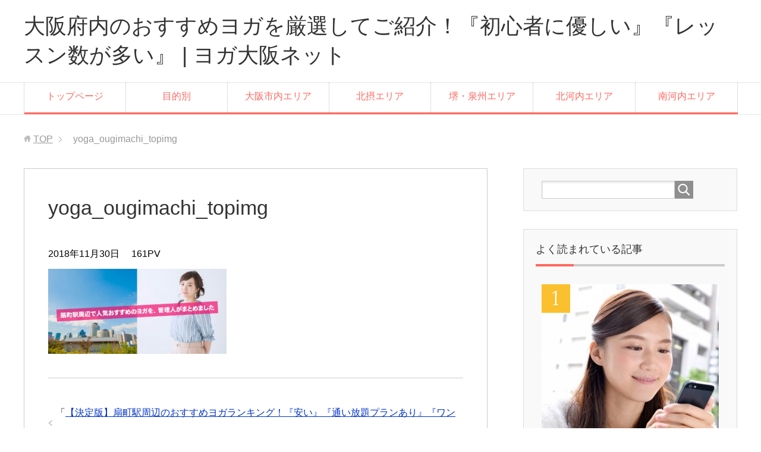

--- FILE ---
content_type: text/html; charset=UTF-8
request_url: http://xn--mck8f994jb94c.net/ougimachi/yoga_ougimachi_topimg/
body_size: 12497
content:
<!DOCTYPE html>
<html lang="ja"
      class="col2">
<head prefix="og: http://ogp.me/ns# fb: http://ogp.me/ns/fb#">

    
    <meta charset="UTF-8">
    <meta http-equiv="X-UA-Compatible" content="IE=edge">
	        <meta name="viewport" content="width=device-width, initial-scale=1.0">
			            <meta name="keywords" content="">
				            <meta name="description" content="「yoga_ougimachi_topimg」のページです。 大阪府内にある『レッスンが豊富』『初心者に優しい』おすすめヨガスタジオをランキング形式でご紹介します">
		<meta name="robots" content="noindex" />

		<!-- All in One SEO 4.1.6.2 -->
		<title>yoga_ougimachi_topimg | 大阪府内のおすすめヨガを厳選してご紹介！『初心者に優しい』『レッスン数が多い』 | ヨガ大阪ネット</title>
		<meta name="robots" content="max-image-preview:large" />
		<link rel="canonical" href="http://xn--mck8f994jb94c.net/ougimachi/yoga_ougimachi_topimg/" />

		<!-- Global site tag (gtag.js) - Google Analytics -->
<script async src="https://www.googletagmanager.com/gtag/js?id=G-Q2Z8KCS4SF"></script>
<script>
 window.dataLayer = window.dataLayer || [];
 function gtag(){dataLayer.push(arguments);}
 gtag('js', new Date());

 gtag('config', 'G-Q2Z8KCS4SF');
</script>
		<meta property="og:locale" content="ja_JP" />
		<meta property="og:site_name" content="大阪府内のおすすめヨガを厳選してご紹介！『初心者に優しい』『レッスン数が多い』 | ヨガ大阪ネット | 大阪府内にある『レッスンが豊富』『初心者に優しい』おすすめヨガスタジオをランキング形式でご紹介します" />
		<meta property="og:type" content="article" />
		<meta property="og:title" content="yoga_ougimachi_topimg | 大阪府内のおすすめヨガを厳選してご紹介！『初心者に優しい』『レッスン数が多い』 | ヨガ大阪ネット" />
		<meta property="og:url" content="http://xn--mck8f994jb94c.net/ougimachi/yoga_ougimachi_topimg/" />
		<meta property="article:published_time" content="2018-11-30T06:52:16+00:00" />
		<meta property="article:modified_time" content="2018-11-30T06:52:16+00:00" />
		<meta name="twitter:card" content="summary" />
		<meta name="twitter:title" content="yoga_ougimachi_topimg | 大阪府内のおすすめヨガを厳選してご紹介！『初心者に優しい』『レッスン数が多い』 | ヨガ大阪ネット" />
		<script type="application/ld+json" class="aioseo-schema">
			{"@context":"https:\/\/schema.org","@graph":[{"@type":"WebSite","@id":"http:\/\/xn--mck8f994jb94c.net\/#website","url":"http:\/\/xn--mck8f994jb94c.net\/","name":"\u5927\u962a\u5e9c\u5185\u306e\u304a\u3059\u3059\u3081\u30e8\u30ac\u3092\u53b3\u9078\u3057\u3066\u3054\u7d39\u4ecb\uff01\u300e\u521d\u5fc3\u8005\u306b\u512a\u3057\u3044\u300f\u300e\u30ec\u30c3\u30b9\u30f3\u6570\u304c\u591a\u3044\u300f | \u30e8\u30ac\u5927\u962a\u30cd\u30c3\u30c8","description":"\u5927\u962a\u5e9c\u5185\u306b\u3042\u308b\u300e\u30ec\u30c3\u30b9\u30f3\u304c\u8c4a\u5bcc\u300f\u300e\u521d\u5fc3\u8005\u306b\u512a\u3057\u3044\u300f\u304a\u3059\u3059\u3081\u30e8\u30ac\u30b9\u30bf\u30b8\u30aa\u3092\u30e9\u30f3\u30ad\u30f3\u30b0\u5f62\u5f0f\u3067\u3054\u7d39\u4ecb\u3057\u307e\u3059","inLanguage":"ja","publisher":{"@id":"http:\/\/xn--mck8f994jb94c.net\/#organization"}},{"@type":"Organization","@id":"http:\/\/xn--mck8f994jb94c.net\/#organization","name":"\u5927\u962a\u5e9c\u5185\u306e\u304a\u3059\u3059\u3081\u30e8\u30ac\u3092\u53b3\u9078\u3057\u3066\u3054\u7d39\u4ecb\uff01\u300e\u521d\u5fc3\u8005\u306b\u512a\u3057\u3044\u300f\u300e\u30ec\u30c3\u30b9\u30f3\u6570\u304c\u591a\u3044\u300f | \u30e8\u30ac\u5927\u962a\u30cd\u30c3\u30c8","url":"http:\/\/xn--mck8f994jb94c.net\/"},{"@type":"BreadcrumbList","@id":"http:\/\/xn--mck8f994jb94c.net\/ougimachi\/yoga_ougimachi_topimg\/#breadcrumblist","itemListElement":[{"@type":"ListItem","@id":"http:\/\/xn--mck8f994jb94c.net\/#listItem","position":1,"item":{"@type":"WebPage","@id":"http:\/\/xn--mck8f994jb94c.net\/","name":"\u30db\u30fc\u30e0","description":"\u5927\u962a\u5e9c\u5185\u306b\u3042\u308b\u300e\u30ec\u30c3\u30b9\u30f3\u304c\u8c4a\u5bcc\u300f\u300e\u521d\u5fc3\u8005\u306b\u512a\u3057\u3044\u300f\u304a\u3059\u3059\u3081\u30e8\u30ac\u30b9\u30bf\u30b8\u30aa\u3092\u30e9\u30f3\u30ad\u30f3\u30b0\u5f62\u5f0f\u3067\u3054\u7d39\u4ecb\u3057\u307e\u3059","url":"http:\/\/xn--mck8f994jb94c.net\/"},"nextItem":"http:\/\/xn--mck8f994jb94c.net\/ougimachi\/yoga_ougimachi_topimg\/#listItem"},{"@type":"ListItem","@id":"http:\/\/xn--mck8f994jb94c.net\/ougimachi\/yoga_ougimachi_topimg\/#listItem","position":2,"item":{"@type":"WebPage","@id":"http:\/\/xn--mck8f994jb94c.net\/ougimachi\/yoga_ougimachi_topimg\/","name":"yoga_ougimachi_topimg","url":"http:\/\/xn--mck8f994jb94c.net\/ougimachi\/yoga_ougimachi_topimg\/"},"previousItem":"http:\/\/xn--mck8f994jb94c.net\/#listItem"}]},{"@type":"Person","@id":"http:\/\/xn--mck8f994jb94c.net\/author\/kitakata1206\/#author","url":"http:\/\/xn--mck8f994jb94c.net\/author\/kitakata1206\/","name":"kitakata1206","image":{"@type":"ImageObject","@id":"http:\/\/xn--mck8f994jb94c.net\/ougimachi\/yoga_ougimachi_topimg\/#authorImage","url":"https:\/\/secure.gravatar.com\/avatar\/8e1c886555ab911770f62ea09fbf207db3dbb25befe8236034373f8a02293c24?s=96&d=mm&r=g","width":96,"height":96,"caption":"kitakata1206"}},{"@type":"ItemPage","@id":"http:\/\/xn--mck8f994jb94c.net\/ougimachi\/yoga_ougimachi_topimg\/#itempage","url":"http:\/\/xn--mck8f994jb94c.net\/ougimachi\/yoga_ougimachi_topimg\/","name":"yoga_ougimachi_topimg | \u5927\u962a\u5e9c\u5185\u306e\u304a\u3059\u3059\u3081\u30e8\u30ac\u3092\u53b3\u9078\u3057\u3066\u3054\u7d39\u4ecb\uff01\u300e\u521d\u5fc3\u8005\u306b\u512a\u3057\u3044\u300f\u300e\u30ec\u30c3\u30b9\u30f3\u6570\u304c\u591a\u3044\u300f | \u30e8\u30ac\u5927\u962a\u30cd\u30c3\u30c8","inLanguage":"ja","isPartOf":{"@id":"http:\/\/xn--mck8f994jb94c.net\/#website"},"breadcrumb":{"@id":"http:\/\/xn--mck8f994jb94c.net\/ougimachi\/yoga_ougimachi_topimg\/#breadcrumblist"},"author":"http:\/\/xn--mck8f994jb94c.net\/author\/kitakata1206\/#author","creator":"http:\/\/xn--mck8f994jb94c.net\/author\/kitakata1206\/#author","datePublished":"2018-11-30T06:52:16+09:00","dateModified":"2018-11-30T06:52:16+09:00"}]}
		</script>
		<script type="text/javascript" >
			window.ga=window.ga||function(){(ga.q=ga.q||[]).push(arguments)};ga.l=+new Date;
			ga('create', "UA-164530169-1", 'auto');
			ga('send', 'pageview');
		</script>
		<script async src="https://www.google-analytics.com/analytics.js"></script>
		<!-- All in One SEO -->

<link rel='dns-prefetch' href='//webfonts.xserver.jp' />
<link rel='dns-prefetch' href='//www.googletagmanager.com' />
<link rel="alternate" type="application/rss+xml" title="大阪府内のおすすめヨガを厳選してご紹介！『初心者に優しい』『レッスン数が多い』 | ヨガ大阪ネット &raquo; フィード" href="http://xn--mck8f994jb94c.net/feed/" />
<link rel="alternate" type="application/rss+xml" title="大阪府内のおすすめヨガを厳選してご紹介！『初心者に優しい』『レッスン数が多い』 | ヨガ大阪ネット &raquo; コメントフィード" href="http://xn--mck8f994jb94c.net/comments/feed/" />
<link rel="alternate" title="oEmbed (JSON)" type="application/json+oembed" href="http://xn--mck8f994jb94c.net/wp-json/oembed/1.0/embed?url=http%3A%2F%2Fxn--mck8f994jb94c.net%2Fougimachi%2Fyoga_ougimachi_topimg%2F" />
<link rel="alternate" title="oEmbed (XML)" type="text/xml+oembed" href="http://xn--mck8f994jb94c.net/wp-json/oembed/1.0/embed?url=http%3A%2F%2Fxn--mck8f994jb94c.net%2Fougimachi%2Fyoga_ougimachi_topimg%2F&#038;format=xml" />
<style id='wp-img-auto-sizes-contain-inline-css' type='text/css'>
img:is([sizes=auto i],[sizes^="auto," i]){contain-intrinsic-size:3000px 1500px}
/*# sourceURL=wp-img-auto-sizes-contain-inline-css */
</style>
<style id='wp-emoji-styles-inline-css' type='text/css'>

	img.wp-smiley, img.emoji {
		display: inline !important;
		border: none !important;
		box-shadow: none !important;
		height: 1em !important;
		width: 1em !important;
		margin: 0 0.07em !important;
		vertical-align: -0.1em !important;
		background: none !important;
		padding: 0 !important;
	}
/*# sourceURL=wp-emoji-styles-inline-css */
</style>
<style id='wp-block-library-inline-css' type='text/css'>
:root{--wp-block-synced-color:#7a00df;--wp-block-synced-color--rgb:122,0,223;--wp-bound-block-color:var(--wp-block-synced-color);--wp-editor-canvas-background:#ddd;--wp-admin-theme-color:#007cba;--wp-admin-theme-color--rgb:0,124,186;--wp-admin-theme-color-darker-10:#006ba1;--wp-admin-theme-color-darker-10--rgb:0,107,160.5;--wp-admin-theme-color-darker-20:#005a87;--wp-admin-theme-color-darker-20--rgb:0,90,135;--wp-admin-border-width-focus:2px}@media (min-resolution:192dpi){:root{--wp-admin-border-width-focus:1.5px}}.wp-element-button{cursor:pointer}:root .has-very-light-gray-background-color{background-color:#eee}:root .has-very-dark-gray-background-color{background-color:#313131}:root .has-very-light-gray-color{color:#eee}:root .has-very-dark-gray-color{color:#313131}:root .has-vivid-green-cyan-to-vivid-cyan-blue-gradient-background{background:linear-gradient(135deg,#00d084,#0693e3)}:root .has-purple-crush-gradient-background{background:linear-gradient(135deg,#34e2e4,#4721fb 50%,#ab1dfe)}:root .has-hazy-dawn-gradient-background{background:linear-gradient(135deg,#faaca8,#dad0ec)}:root .has-subdued-olive-gradient-background{background:linear-gradient(135deg,#fafae1,#67a671)}:root .has-atomic-cream-gradient-background{background:linear-gradient(135deg,#fdd79a,#004a59)}:root .has-nightshade-gradient-background{background:linear-gradient(135deg,#330968,#31cdcf)}:root .has-midnight-gradient-background{background:linear-gradient(135deg,#020381,#2874fc)}:root{--wp--preset--font-size--normal:16px;--wp--preset--font-size--huge:42px}.has-regular-font-size{font-size:1em}.has-larger-font-size{font-size:2.625em}.has-normal-font-size{font-size:var(--wp--preset--font-size--normal)}.has-huge-font-size{font-size:var(--wp--preset--font-size--huge)}.has-text-align-center{text-align:center}.has-text-align-left{text-align:left}.has-text-align-right{text-align:right}.has-fit-text{white-space:nowrap!important}#end-resizable-editor-section{display:none}.aligncenter{clear:both}.items-justified-left{justify-content:flex-start}.items-justified-center{justify-content:center}.items-justified-right{justify-content:flex-end}.items-justified-space-between{justify-content:space-between}.screen-reader-text{border:0;clip-path:inset(50%);height:1px;margin:-1px;overflow:hidden;padding:0;position:absolute;width:1px;word-wrap:normal!important}.screen-reader-text:focus{background-color:#ddd;clip-path:none;color:#444;display:block;font-size:1em;height:auto;left:5px;line-height:normal;padding:15px 23px 14px;text-decoration:none;top:5px;width:auto;z-index:100000}html :where(.has-border-color){border-style:solid}html :where([style*=border-top-color]){border-top-style:solid}html :where([style*=border-right-color]){border-right-style:solid}html :where([style*=border-bottom-color]){border-bottom-style:solid}html :where([style*=border-left-color]){border-left-style:solid}html :where([style*=border-width]){border-style:solid}html :where([style*=border-top-width]){border-top-style:solid}html :where([style*=border-right-width]){border-right-style:solid}html :where([style*=border-bottom-width]){border-bottom-style:solid}html :where([style*=border-left-width]){border-left-style:solid}html :where(img[class*=wp-image-]){height:auto;max-width:100%}:where(figure){margin:0 0 1em}html :where(.is-position-sticky){--wp-admin--admin-bar--position-offset:var(--wp-admin--admin-bar--height,0px)}@media screen and (max-width:600px){html :where(.is-position-sticky){--wp-admin--admin-bar--position-offset:0px}}
/*wp_block_styles_on_demand_placeholder:69782653c5438*/
/*# sourceURL=wp-block-library-inline-css */
</style>
<style id='classic-theme-styles-inline-css' type='text/css'>
/*! This file is auto-generated */
.wp-block-button__link{color:#fff;background-color:#32373c;border-radius:9999px;box-shadow:none;text-decoration:none;padding:calc(.667em + 2px) calc(1.333em + 2px);font-size:1.125em}.wp-block-file__button{background:#32373c;color:#fff;text-decoration:none}
/*# sourceURL=/wp-includes/css/classic-themes.min.css */
</style>
<link rel='stylesheet' id='contact-form-7-css' href='http://xn--mck8f994jb94c.net/wp-content/plugins/contact-form-7/includes/css/styles.css?ver=5.5.3' type='text/css' media='all' />
<link rel='stylesheet' id='keni_base-css' href='http://xn--mck8f994jb94c.net/wp-content/themes/keni71_wp_corp_pink_201712281457/base.css?ver=6.9' type='text/css' media='all' />
<link rel='stylesheet' id='keni_rwd-css' href='http://xn--mck8f994jb94c.net/wp-content/themes/keni71_wp_corp_pink_201712281457/rwd.css?ver=6.9' type='text/css' media='all' />
<script type="text/javascript" src="http://xn--mck8f994jb94c.net/wp-includes/js/jquery/jquery.min.js?ver=3.7.1" id="jquery-core-js"></script>
<script type="text/javascript" src="http://xn--mck8f994jb94c.net/wp-includes/js/jquery/jquery-migrate.min.js?ver=3.4.1" id="jquery-migrate-js"></script>
<script type="text/javascript" src="//webfonts.xserver.jp/js/xserver.js?ver=1.2.4" id="typesquare_std-js"></script>

<!-- Google アナリティクス スニペット (Site Kit が追加) -->
<script type="text/javascript" src="https://www.googletagmanager.com/gtag/js?id=UA-209060795-1" id="google_gtagjs-js" async></script>
<script type="text/javascript" id="google_gtagjs-js-after">
/* <![CDATA[ */
window.dataLayer = window.dataLayer || [];function gtag(){dataLayer.push(arguments);}
gtag('set', 'linker', {"domains":["xn--mck8f994jb94c.net"]} );
gtag("js", new Date());
gtag("set", "developer_id.dZTNiMT", true);
gtag("config", "UA-209060795-1", {"anonymize_ip":true});
gtag("config", "G-F7FESZM889");
//# sourceURL=google_gtagjs-js-after
/* ]]> */
</script>

<!-- (ここまで) Google アナリティクス スニペット (Site Kit が追加) -->
<link rel="https://api.w.org/" href="http://xn--mck8f994jb94c.net/wp-json/" /><link rel="alternate" title="JSON" type="application/json" href="http://xn--mck8f994jb94c.net/wp-json/wp/v2/media/492" /><link rel="EditURI" type="application/rsd+xml" title="RSD" href="http://xn--mck8f994jb94c.net/xmlrpc.php?rsd" />
<meta name="generator" content="WordPress 6.9" />
<link rel='shortlink' href='http://xn--mck8f994jb94c.net/?p=492' />
<meta name="generator" content="Site Kit by Google 1.86.0" /><link rel="icon" href="http://xn--mck8f994jb94c.net/wp-content/uploads/2018/08/cropped-favicon-32x32.png" sizes="32x32" />
<link rel="icon" href="http://xn--mck8f994jb94c.net/wp-content/uploads/2018/08/cropped-favicon-192x192.png" sizes="192x192" />
<link rel="apple-touch-icon" href="http://xn--mck8f994jb94c.net/wp-content/uploads/2018/08/cropped-favicon-180x180.png" />
<meta name="msapplication-TileImage" content="http://xn--mck8f994jb94c.net/wp-content/uploads/2018/08/cropped-favicon-270x270.png" />
		<style type="text/css" id="wp-custom-css">
			.aka { color: #ff0000;font-weight: bold; }
.ao { color: #0000cc;font-weight: bold; }
.orange{color:#f60;font-weight: bold;}
.b { font-weight: bold; }
.line { background: #ffff00;font-weight: bold; }
.big { font-size: 20px; }
.bb{ font-weight: bold;font-size: 20px;}
.bbb{ font-weight: bold;font-size: 20px; color: #ff0000; }
.pink2{color:#ff1493;font-weight: bold;}

/*テキストリンク装飾*/

.textlink{
margin-top:20px;
font-size:20px;
font-weight:bold;
}

.clear{clear:both;}
.foot_p{
border:1px solid #191970;
background-color:#b0c4de;
font-size:10px;
line-height:150%;
margin: 20px auto;
padding:20px;
}

/*トップエリア*/

.img_top{
margin:0 auto;
padding: 0 10px;
float:center;
}

.imgtop2{
margin:10px;
padding:5px 10px;
float:center;
text-align:left;
font-weight:bold;
font-size:  14px;
}


.rankaka{font-size:20px;font-weight:bold;color:#f00;margin-bottom:10px;}
.rankarea{font-size:14px;border:1px dotted #666;padding:10px;}

.imgl {
	margin: 5px 20px 5px 10px;
	padding: 0;
	float: left;
}

.imgr {
margin: 5px 30px 5px 20px;
padding: 0;
float: right;
}

img.imgr,img.imgl{
width:30%;
height:30%;
}

/*緊急*/

.kinkyu2{	
	background-color:#ffc;
	margin:10px auto;
	padding:10px;
	border:1px solid #f00;
}

/*マップのテーブル*/

#map{
width:100%;
background-color:#666;
margin:10px auto 20px auto;
text-align:center;
}

.tr{
text-align:left;
height:50px;
}

.td1{
background-color:#d3d3d3;
width:25%;
padding-left:10px;
line-height:200%;
}

.td2{
background-color:#fff;
width:75%;
padding-left:10px;
}

.check{
margin:20px auto;
line-height:24px;
font-size:20px;
padding-left:34px;
padding-bottom:10px;
background-image:url(https://xn--mck8f994jb94c.net/wp-content/themes/keni71_wp_corp_pink_201712281457/images/icon/icon-check-list.png);
background-repeat:no-repeat;
border-bottom:1px dotted #000;
font-weight:bold;
}		</style>
		    <!--[if lt IE 9]>
    <script src="http://xn--mck8f994jb94c.net/wp-content/themes/keni71_wp_corp_pink_201712281457/js/html5.js"></script><![endif]-->
	

</head>
    <body class="attachment wp-singular attachment-template-default single single-attachment postid-492 attachmentid-492 attachment-jpeg wp-theme-keni71_wp_corp_pink_201712281457">
	
    <div class="container">
        <header id="top" class="site-header ">
            <div class="site-header-in">
                <div class="site-header-conts">
					                        <p class="site-title"><a
                                    href="http://xn--mck8f994jb94c.net">大阪府内のおすすめヨガを厳選してご紹介！『初心者に優しい』『レッスン数が多い』 | ヨガ大阪ネット</a>
                        </p>
					                </div>
            </div>
			                <!--▼グローバルナビ-->
                <nav class="global-nav">
                    <div class="global-nav-in">
                        <div class="global-nav-panel"><span class="btn-global-nav icon-gn-menu">メニュー</span></div>
                        <ul id="menu">
							<li class="menu-item menu-item-type-custom menu-item-object-custom menu-item-home menu-item-1768"><a href="https://xn--mck8f994jb94c.net/">トップページ</a></li>
<li class="menu-item menu-item-type-taxonomy menu-item-object-category menu-item-has-children menu-item-1769"><a href="http://xn--mck8f994jb94c.net/category/oosaka_yogaerabi/">目的別</a>
<ul class="sub-menu">
	<li class="menu-item menu-item-type-custom menu-item-object-custom menu-item-1771"><a href="https://xn--mck8f994jb94c.net/yasui/">料金が安いヨガ</a></li>
	<li class="menu-item menu-item-type-custom menu-item-object-custom menu-item-1777"><a href="https://xn--mck8f994jb94c.net/asa/">朝ヨガ</a></li>
	<li class="menu-item menu-item-type-custom menu-item-object-custom menu-item-1776"><a href="https://xn--mck8f994jb94c.net/otoko/">男性入会可ヨガ</a></li>
	<li class="menu-item menu-item-type-custom menu-item-object-custom menu-item-4206"><a href="https://xn--mck8f994jb94c.net/category/review/">管理人の体験レビュー</a></li>
	<li class="menu-item menu-item-type-taxonomy menu-item-object-category menu-item-4444"><a href="http://xn--mck8f994jb94c.net/category/pilates/">ピラティス</a></li>
	<li class="menu-item menu-item-type-post_type menu-item-object-post menu-item-3340"><a href="http://xn--mck8f994jb94c.net/online-yoga/">オンラインヨガ</a></li>
</ul>
</li>
<li class="menu-item menu-item-type-taxonomy menu-item-object-category menu-item-has-children menu-item-1784"><a href="http://xn--mck8f994jb94c.net/category/area/">大阪市内エリア</a>
<ul class="sub-menu">
	<li class="menu-item menu-item-type-custom menu-item-object-custom menu-item-1796"><a href="https://xn--mck8f994jb94c.net/umeda/">梅田</a></li>
	<li class="menu-item menu-item-type-custom menu-item-object-custom menu-item-1806"><a href="https://xn--mck8f994jb94c.net/ougimachi/">扇町</a></li>
	<li class="menu-item menu-item-type-custom menu-item-object-custom menu-item-1797"><a href="https://xn--mck8f994jb94c.net/shinsaibashi/">心斎橋</a></li>
	<li class="menu-item menu-item-type-custom menu-item-object-custom menu-item-1785"><a href="https://xn--mck8f994jb94c.net/nanba/">なんば</a></li>
	<li class="menu-item menu-item-type-custom menu-item-object-custom menu-item-1816"><a href="https://xn--mck8f994jb94c.net/tennouji/">天王寺</a></li>
	<li class="menu-item menu-item-type-custom menu-item-object-custom menu-item-1804"><a href="https://xn--mck8f994jb94c.net/kyoubashi/">京橋</a></li>
	<li class="menu-item menu-item-type-custom menu-item-object-custom menu-item-1821"><a href="https://xn--mck8f994jb94c.net/uehonmachi/">上本町</a></li>
	<li class="menu-item menu-item-type-custom menu-item-object-custom menu-item-1779"><a href="https://xn--mck8f994jb94c.net/juusou/">十三</a></li>
	<li class="menu-item menu-item-type-custom menu-item-object-custom menu-item-1787"><a href="https://xn--mck8f994jb94c.net/nagai/">長居</a></li>
	<li class="menu-item menu-item-type-custom menu-item-object-custom menu-item-1807"><a href="https://xn--mck8f994jb94c.net/chidoribashi/">千鳥橋</a></li>
	<li class="menu-item menu-item-type-custom menu-item-object-custom menu-item-1791"><a href="https://xn--mck8f994jb94c.net/taishou/">大正</a></li>
	<li class="menu-item menu-item-type-custom menu-item-object-custom menu-item-1790"><a href="https://xn--mck8f994jb94c.net/kireuriwari/">喜連瓜破</a></li>
	<li class="menu-item menu-item-type-custom menu-item-object-custom menu-item-1792"><a href="https://xn--mck8f994jb94c.net/harinakano/">針中野</a></li>
	<li class="menu-item menu-item-type-custom menu-item-object-custom menu-item-3518"><a href="https://ヨガ大阪.net/kitakagaya/">北加賀屋</a></li>
</ul>
</li>
<li class="menu-item menu-item-type-taxonomy menu-item-object-category menu-item-has-children menu-item-1780"><a href="http://xn--mck8f994jb94c.net/category/hokusetsu/">北摂エリア</a>
<ul class="sub-menu">
	<li class="menu-item menu-item-type-custom menu-item-object-custom menu-item-1815"><a href="https://xn--mck8f994jb94c.net/toyonaka/">豊中</a></li>
	<li class="menu-item menu-item-type-custom menu-item-object-custom menu-item-1788"><a href="https://xn--mck8f994jb94c.net/suita/">吹田</a></li>
	<li class="menu-item menu-item-type-custom menu-item-object-custom menu-item-1822"><a href="https://xn--mck8f994jb94c.net/senrichuuou/">千里中央</a></li>
	<li class="menu-item menu-item-type-custom menu-item-object-custom menu-item-3638"><a href="https://ヨガ大阪.net/mino/">箕面</a></li>
	<li class="menu-item menu-item-type-custom menu-item-object-custom menu-item-1823"><a href="https://xn--mck8f994jb94c.net/esaka/">江坂</a></li>
	<li class="menu-item menu-item-type-custom menu-item-object-custom menu-item-1818"><a href="https://xn--mck8f994jb94c.net/takatsuki/">高槻</a></li>
	<li class="menu-item menu-item-type-custom menu-item-object-custom menu-item-1786"><a href="https://xn--mck8f994jb94c.net/ibaragi/">茨木</a></li>
	<li class="menu-item menu-item-type-custom menu-item-object-custom menu-item-1819"><a href="https://xn--mck8f994jb94c.net/shounai/">庄内</a></li>
	<li class="menu-item menu-item-type-custom menu-item-object-custom menu-item-3732"><a href="https://xn--mck8f994jb94c.net/ikeda/">池田</a></li>
</ul>
</li>
<li class="menu-item menu-item-type-taxonomy menu-item-object-category menu-item-has-children menu-item-1783"><a href="http://xn--mck8f994jb94c.net/category/sakai_senshuu/">堺・泉州エリア</a>
<ul class="sub-menu">
	<li class="menu-item menu-item-type-custom menu-item-object-custom menu-item-1805"><a href="https://xn--mck8f994jb94c.net/sakaihigashi/">堺東</a></li>
	<li class="menu-item menu-item-type-custom menu-item-object-custom menu-item-1798"><a href="https://xn--mck8f994jb94c.net/izumisano/">泉佐野</a></li>
	<li class="menu-item menu-item-type-custom menu-item-object-custom menu-item-1794"><a href="https://xn--mck8f994jb94c.net/izumiootsu/">泉大津</a></li>
	<li class="menu-item menu-item-type-custom menu-item-object-custom menu-item-1799"><a href="https://xn--mck8f994jb94c.net/izumi/">和泉市</a></li>
	<li class="menu-item menu-item-type-custom menu-item-object-custom menu-item-1801"><a href="https://xn--mck8f994jb94c.net/kishiwada/">岸和田市</a></li>
	<li class="menu-item menu-item-type-custom menu-item-object-custom menu-item-1803"><a href="https://xn--mck8f994jb94c.net/ootori/">鳳</a></li>
	<li class="menu-item menu-item-type-custom menu-item-object-custom menu-item-3576"><a href="https://ヨガ大阪.net/kaizuka/">貝塚</a></li>
</ul>
</li>
<li class="menu-item menu-item-type-taxonomy menu-item-object-category menu-item-has-children menu-item-1781"><a href="http://xn--mck8f994jb94c.net/category/kitakawachi/">北河内エリア</a>
<ul class="sub-menu">
	<li class="menu-item menu-item-type-custom menu-item-object-custom menu-item-1789"><a href="https://xn--mck8f994jb94c.net/hirakata/">枚方市</a></li>
	<li class="menu-item menu-item-type-custom menu-item-object-custom menu-item-1802"><a href="https://xn--mck8f994jb94c.net/moriguchi/">守口市</a></li>
	<li class="menu-item menu-item-type-custom menu-item-object-custom menu-item-1817"><a href="https://xn--mck8f994jb94c.net/neyagawashi/">寝屋川市</a></li>
	<li class="menu-item menu-item-type-custom menu-item-object-custom menu-item-1812"><a href="https://xn--mck8f994jb94c.net/kourien/">香里園</a></li>
	<li class="menu-item menu-item-type-custom menu-item-object-custom menu-item-1810"><a href="https://xn--mck8f994jb94c.net/suminodou/">住道</a></li>
	<li class="menu-item menu-item-type-custom menu-item-object-custom menu-item-1808"><a href="https://xn--mck8f994jb94c.net/shinmorifuruichi/">新森古市</a></li>
	<li class="menu-item menu-item-type-custom menu-item-object-custom menu-item-1795"><a href="https://xn--mck8f994jb94c.net/kuzuha/">樟葉</a></li>
	<li class="menu-item menu-item-type-custom menu-item-object-custom menu-item-1811"><a href="https://xn--mck8f994jb94c.net/higashihanazono/">東花園</a></li>
	<li class="menu-item menu-item-type-custom menu-item-object-custom menu-item-1809"><a href="https://xn--mck8f994jb94c.net/nagata/">長田</a></li>
	<li class="menu-item menu-item-type-custom menu-item-object-custom menu-item-1793"><a href="https://xn--mck8f994jb94c.net/yao/">八尾</a></li>
	<li class="menu-item menu-item-type-custom menu-item-object-custom menu-item-1813"><a href="https://xn--mck8f994jb94c.net/fuse/">布施</a></li>
</ul>
</li>
<li class="menu-item menu-item-type-taxonomy menu-item-object-category menu-item-has-children menu-item-1782"><a href="http://xn--mck8f994jb94c.net/category/minamikawachi/">南河内エリア</a>
<ul class="sub-menu">
	<li class="menu-item menu-item-type-custom menu-item-object-custom menu-item-1820"><a href="https://xn--mck8f994jb94c.net/fujiidera/">藤井寺</a></li>
	<li class="menu-item menu-item-type-custom menu-item-object-custom menu-item-1814"><a href="https://xn--mck8f994jb94c.net/kawachinagano/">河内長野</a></li>
</ul>
</li>
                        </ul>
                    </div>
                </nav>
                <!--▲グローバルナビ-->
						<!-- Global site tag (gtag.js) - Google Analytics -->
<script async src="https://www.googletagmanager.com/gtag/js?id=UA-140388614-1"></script>
<script>
  window.dataLayer = window.dataLayer || [];
  function gtag(){dataLayer.push(arguments);}
  gtag('js', new Date());

  gtag('config', 'UA-140388614-1');
</script>

        </header>
		        <!--▲サイトヘッダー-->

<div class="main-body">
<div class="main-body-in">

		<nav class="breadcrumbs">
			<ol class="breadcrumbs-in" itemscope itemtype="http://schema.org/BreadcrumbList">
				<li class="bcl-first" itemprop="itemListElement" itemscope itemtype="http://schema.org/ListItem">
	<a itemprop="item" href="http://xn--mck8f994jb94c.net"> TOP</a>
	<meta itemprop="position" content="1" />
</li>
<li class="bcl-last">yoga_ougimachi_topimg</li>
			</ol>
		</nav>
	
	<!--▼メインコンテンツ-->
	<main>
	<div class="main-conts">

		<!--記事-->
		<article id="post-492" class="section-wrap post-492 attachment type-attachment status-inherit">
			<div class="section-in">

			<header class="article-header">
				<h1 class="section-title" itemprop="headline">yoga_ougimachi_topimg</h1>
				<p class="post-date"><time datetime="2018-11-30" itemprop="datePublished" content="2018-11-30" >2018年11月30日</time></p>
				<meta itemprop="dateModified" content="2018-11-30">
				<p class="post-pv">161PV</p>											</header>

			<div class="article-body">
			<p class="attachment"><a href='http://xn--mck8f994jb94c.net/wp-content/uploads/2018/11/yoga_ougimachi_topimg.jpg'><img decoding="async" width="300" height="143" src="http://xn--mck8f994jb94c.net/wp-content/uploads/2018/11/yoga_ougimachi_topimg-300x143.jpg" class="attachment-medium size-medium" alt="" srcset="http://xn--mck8f994jb94c.net/wp-content/uploads/2018/11/yoga_ougimachi_topimg-300x143.jpg 300w, http://xn--mck8f994jb94c.net/wp-content/uploads/2018/11/yoga_ougimachi_topimg-768x366.jpg 768w, http://xn--mck8f994jb94c.net/wp-content/uploads/2018/11/yoga_ougimachi_topimg-1024x488.jpg 1024w, http://xn--mck8f994jb94c.net/wp-content/uploads/2018/11/yoga_ougimachi_topimg.jpg 1183w" sizes="(max-width: 300px) 100vw, 300px" /></a></p>
			</div><!--article-body-->

						
						<div class="page-nav-bf cont-nav">

<p class="page-nav-prev">「<a href="http://xn--mck8f994jb94c.net/ougimachi/" rel="prev">【決定版】扇町駅周辺のおすすめヨガランキング！『安い』『通い放題プランあり』『ワンコイン体験』</a>」</p>
			</div>
			
			<section id="comments" class="comments-area">
			
<!-- You can start editing here. -->


			<!-- If comments are closed. -->
		<!--<p class="nocomments">コメントは受け付けていません。</p>-->

			</section>

			</div><!--section-in-->
		</article><!--記事-->


	</div><!--main-conts-->
	</main>
	<!--▲メインコンテンツ-->

	    <!--▼サブコンテンツ-->
    <aside class="sub-conts sidebar">
		<section id="search-5" class="section-wrap widget-conts widget_search"><div class="section-in"><form method="get" id="searchform" action="http://xn--mck8f994jb94c.net/">
	<div class="search-box">
		<input class="search" type="text" value="" name="s" id="s"><button id="searchsubmit" class="btn-search"><img alt="検索" width="32" height="20" src="http://xn--mck8f994jb94c.net/wp-content/themes/keni71_wp_corp_pink_201712281457/images/icon/icon-btn-search.png"></button>
	</div>
</form></div></section><section id="keni_pv-2" class="section-wrap widget-conts widget_keni_pv"><div class="section-in"><h3 class="section-title">よく読まれている記事</h3>
<ol class="ranking-list ranking-list04">
<li class="rank01 on-image">
<div class="rank-box">
<a href="http://xn--mck8f994jb94c.net/"><img src="http://xn--mck8f994jb94c.net/wp-content/uploads/2020/02/eyecatch-320x320.jpg" width="320" height="320" alt=""></a>
<p class="rank-text"><a href="http://xn--mck8f994jb94c.net/">大阪府内の人気おすすめヨガスタジオを厳選10選ランキング！</a><span class="num-pv"> (77,423pv)</span></p>
</div>
</li>
<li class="rank02 on-image">
<div class="rank-box">
<a href="http://xn--mck8f994jb94c.net/yasui/"><img src="http://xn--mck8f994jb94c.net/wp-content/uploads/2018/08/2-320x320.jpg" width="320" height="320" alt=""></a>
<p class="rank-text"><a href="http://xn--mck8f994jb94c.net/yasui/">【決定版】大阪府内の安いヨガスタジオならココがおすすめ！『月額激安』『コスパ良』『ワンコイン体験』</a><span class="num-pv"> (21,007pv)</span></p>
</div>
</li>
<li class="rank03 on-image">
<div class="rank-box">
<a href="http://xn--mck8f994jb94c.net/asa/"><img src="http://xn--mck8f994jb94c.net/wp-content/uploads/2018/08/2-2-320x320.jpg" width="320" height="320" alt=""></a>
<p class="rank-text"><a href="http://xn--mck8f994jb94c.net/asa/">【決定版】大阪府内の朝ヨガならココがおすすめ！デメリットと注意点も解説</a><span class="num-pv"> (11,069pv)</span></p>
</div>
</li>
<li class="rank04 on-image">
<div class="rank-box">
<a href="http://xn--mck8f994jb94c.net/otoko/"><img src="http://xn--mck8f994jb94c.net/wp-content/uploads/2018/08/2-1-320x320.jpg" width="320" height="320" alt=""></a>
<p class="rank-text"><a href="http://xn--mck8f994jb94c.net/otoko/">【決定版】大阪府内の男性入会可能ヨガスタジオおすすめランキング</a><span class="num-pv"> (10,544pv)</span></p>
</div>
</li>
<li class="rank05 on-image">
<div class="rank-box">
<a href="http://xn--mck8f994jb94c.net/unei/"><img src="http://xn--mck8f994jb94c.net/wp-content/uploads/2019/03/header_yoga_oosaka_net-320x320.jpg" width="320" height="320" alt=""></a>
<p class="rank-text"><a href="http://xn--mck8f994jb94c.net/unei/">ヨガ大阪ネットの編集部について</a><span class="num-pv"> (6,258pv)</span></p>
</div>
</li>
</ol>
</div></section><section id="text-3" class="section-wrap widget-conts widget_text"><div class="section-in"><h3 class="section-title">おしゃれで安いヨガウェアならLEANY</h3>			<div class="textwidget"><p><a href="https://t.afi-b.com/visit.php?guid=ON&#038;a=D12457d-v408120p&#038;p=y7507764" rel="nofollow"><img loading="lazy" decoding="async" src="https://www.afi-b.com/upload_image/12457-1614617130-3.png" width="250" height="250" style="border:none;" alt="LEANY（レニー）" /></a><img loading="lazy" decoding="async" src="https://t.afi-b.com/lead/D12457d/y7507764/v408120p" width="1" height="1" style="border:none;" /></p>
</div>
		</div></section><section id="keni_recent_post-2" class="section-wrap widget-conts widget_keni_recent_post"><div class="section-in"><h3 class="section-title">最新記事</h3>
<ul class="post-list01">
<li class=" on-image">
<div class="post-box"><a href="http://xn--mck8f994jb94c.net/yasui/"><img src="http://xn--mck8f994jb94c.net/wp-content/uploads/2018/08/2-320x320.jpg" width="320" height="320" alt=""></a><p class="post-text"><a href="http://xn--mck8f994jb94c.net/yasui/">【決定版】大阪府内の安いヨガスタジオならココがおすすめ！『月額激安』『コスパ良』『ワンコイン体験』</a></p>
</div>
</li>
<li class=" on-image">
<div class="post-box"><a href="http://xn--mck8f994jb94c.net/caldo_taiken/"><img src="http://xn--mck8f994jb94c.net/wp-content/uploads/2022/01/【公式】ホットヨガスタジオ・ホットヨガ教室のカルド-320x320.jpg" width="320" height="320" alt=""></a><p class="post-text"><a href="http://xn--mck8f994jb94c.net/caldo_taiken/">【体験レッスンいってきたので口コミ】カルドってどうなの？本音レビュー</a></p>
</div>
</li>
<li class=" on-image">
<div class="post-box"><a href="http://xn--mck8f994jb94c.net/caldo_review/"><img src="http://xn--mck8f994jb94c.net/wp-content/uploads/2022/01/★ホットヨガスタジオ　6部門で1位獲得しました！｜カルド都筑横浜-320x320.jpg" width="320" height="320" alt=""></a><p class="post-text"><a href="http://xn--mck8f994jb94c.net/caldo_review/">【コスパ最高】カルドの魅力や口コミを調査【7部門で1位】</a></p>
</div>
</li>
<li class=" on-image">
<div class="post-box"><a href="http://xn--mck8f994jb94c.net/%e3%81%aa%e3%82%93%e3%81%b0%e3%83%94%e3%83%a9%e3%83%86%e3%82%a3%e3%82%b9/"><img src="http://xn--mck8f994jb94c.net/wp-content/uploads/2021/10/pilatiesnambamatomemasita-320x320.jpg" width="320" height="320" alt=""></a><p class="post-text"><a href="http://xn--mck8f994jb94c.net/%e3%81%aa%e3%82%93%e3%81%b0%e3%83%94%e3%83%a9%e3%83%86%e3%82%a3%e3%82%b9/">【決定版】なんば・心斎橋でピラティスを習う際の注意点とおすすめスタジオ！</a></p>
</div>
</li>
<li class=" on-image">
<div class="post-box"><a href="http://xn--mck8f994jb94c.net/mino/"><img src="http://xn--mck8f994jb94c.net/wp-content/uploads/2018/11/eyecatch-33-320x320.png" width="320" height="320" alt=""></a><p class="post-text"><a href="http://xn--mck8f994jb94c.net/mino/">【決定版】箕面市のヨガならココがおすすめ！『安い』『通い放題プランあり』『ワンコイン体験』</a></p>
</div>
</li>
</ul>
</div></section><section id="text-2" class="section-wrap widget-conts widget_text"><div class="section-in"><h3 class="section-title">運営者について</h3>			<div class="textwidget"><p><img loading="lazy" decoding="async" src="https://xn--mck8f994jb94c.net/wp-content/uploads/2019/03/misa_new.png" alt="ヨガ大阪ネット編集部みさの画像" width="300" height="301" class="alignnone size-full wp-image-1765" srcset="http://xn--mck8f994jb94c.net/wp-content/uploads/2019/03/misa_new.png 300w, http://xn--mck8f994jb94c.net/wp-content/uploads/2019/03/misa_new-150x150.png 150w, http://xn--mck8f994jb94c.net/wp-content/uploads/2019/03/misa_new-299x300.png 299w, http://xn--mck8f994jb94c.net/wp-content/uploads/2019/03/misa_new-200x200.png 200w, http://xn--mck8f994jb94c.net/wp-content/uploads/2019/03/misa_new-100x100.png 100w" sizes="auto, (max-width: 300px) 100vw, 300px" /></p>
<p>「ヨガ大阪ネット」編集部のみさです。</p>
<p>ヨガ歴は3年。現在は梅田のホットヨガスタジオLAVA梅田店に通っています。</p>
<p>ヨガ好きが行き過ぎて情報サイトを立ち上げました。</p>
<p>よろしくお願いします。</p>
</div>
		</div></section><section id="categories-2" class="section-wrap widget-conts widget_categories"><div class="section-in"><h3 class="section-title">カテゴリー</h3>
			<ul>
					<li class="cat-item cat-item-46"><a href="http://xn--mck8f994jb94c.net/category/oosaka_yogaerabi/online/">オンラインレッスン</a>
</li>
	<li class="cat-item cat-item-37"><a href="http://xn--mck8f994jb94c.net/category/studio/">スタジオ一覧</a>
</li>
	<li class="cat-item cat-item-49"><a href="http://xn--mck8f994jb94c.net/category/pilates/">ピラティス</a>
</li>
	<li class="cat-item cat-item-47"><a href="http://xn--mck8f994jb94c.net/category/oosaka_yogaerabi/%e5%80%8b%e5%88%a5%e8%aa%bf%e6%9f%bb/">個別調査</a>
</li>
	<li class="cat-item cat-item-39"><a href="http://xn--mck8f994jb94c.net/category/hokusetsu/">北摂ヨガ</a>
</li>
	<li class="cat-item cat-item-40"><a href="http://xn--mck8f994jb94c.net/category/kitakawachi/">北河内ヨガ</a>
</li>
	<li class="cat-item cat-item-43"><a href="http://xn--mck8f994jb94c.net/category/minamikawachi/">南河内ヨガ</a>
</li>
	<li class="cat-item cat-item-42"><a href="http://xn--mck8f994jb94c.net/category/sakai_senshuu/">堺・泉州ヨガ</a>
</li>
	<li class="cat-item cat-item-2"><a href="http://xn--mck8f994jb94c.net/category/oosaka_yogaerabi/">大阪のヨガ選び</a>
</li>
	<li class="cat-item cat-item-3"><a href="http://xn--mck8f994jb94c.net/category/area/">大阪市内ヨガ</a>
</li>
	<li class="cat-item cat-item-1"><a href="http://xn--mck8f994jb94c.net/category/review/">管理人の体験レビュー</a>
</li>
			</ul>

			</div></section><section id="search-3" class="section-wrap widget-conts widget_search"><div class="section-in"><form method="get" id="searchform" action="http://xn--mck8f994jb94c.net/">
	<div class="search-box">
		<input class="search" type="text" value="" name="s" id="s"><button id="searchsubmit" class="btn-search"><img alt="検索" width="32" height="20" src="http://xn--mck8f994jb94c.net/wp-content/themes/keni71_wp_corp_pink_201712281457/images/icon/icon-btn-search.png"></button>
	</div>
</form></div></section>    </aside>
    <!--▲サブコンテンツ-->

	
</div>
</div>

<!--▼サイトフッター-->
<footer class="site-footer">
	<div class="site-footer-in">
	<div class="site-footer-conts">
		<ul class="site-footer-nav"><li id="menu-item-37" class="menu-item menu-item-type-post_type menu-item-object-page menu-item-37"><a href="http://xn--mck8f994jb94c.net/unei/">ヨガ大阪ネットの編集部について</a></li>
</ul>
	</div>
	</div>
	<div class="copyright">
		<p><small>(C) 2018 - 2022 ヨガ大阪ネット</small></p>
	</div>
</footer>
<!--▲サイトフッター-->


<!--▼ページトップ-->
<p class="page-top"><a href="#top"><img class="over" src="http://xn--mck8f994jb94c.net/wp-content/themes/keni71_wp_corp_pink_201712281457/images/common/page-top_off.png" width="80" height="80" alt="ページの先頭へ"></a></p>
<!--▲ページトップ-->

</div><!--container-->

<script type="speculationrules">
{"prefetch":[{"source":"document","where":{"and":[{"href_matches":"/*"},{"not":{"href_matches":["/wp-*.php","/wp-admin/*","/wp-content/uploads/*","/wp-content/*","/wp-content/plugins/*","/wp-content/themes/keni71_wp_corp_pink_201712281457/*","/*\\?(.+)"]}},{"not":{"selector_matches":"a[rel~=\"nofollow\"]"}},{"not":{"selector_matches":".no-prefetch, .no-prefetch a"}}]},"eagerness":"conservative"}]}
</script>
<script type="text/javascript" src="http://xn--mck8f994jb94c.net/wp-includes/js/dist/vendor/wp-polyfill.min.js?ver=3.15.0" id="wp-polyfill-js"></script>
<script type="text/javascript" id="contact-form-7-js-extra">
/* <![CDATA[ */
var wpcf7 = {"api":{"root":"http://xn--mck8f994jb94c.net/wp-json/","namespace":"contact-form-7/v1"}};
//# sourceURL=contact-form-7-js-extra
/* ]]> */
</script>
<script type="text/javascript" src="http://xn--mck8f994jb94c.net/wp-content/plugins/contact-form-7/includes/js/index.js?ver=5.5.3" id="contact-form-7-js"></script>
<script type="text/javascript" src="http://xn--mck8f994jb94c.net/wp-content/themes/keni71_wp_corp_pink_201712281457/js/socialButton.js?ver=6.9" id="my-social-js"></script>
<script type="text/javascript" src="http://xn--mck8f994jb94c.net/wp-content/themes/keni71_wp_corp_pink_201712281457/js/keni_toc.js?ver=6.9" id="my-toc-js"></script>
<script type="text/javascript" src="http://xn--mck8f994jb94c.net/wp-content/themes/keni71_wp_corp_pink_201712281457/js/utility.js?ver=6.9" id="my-utility-js"></script>
<script id="wp-emoji-settings" type="application/json">
{"baseUrl":"https://s.w.org/images/core/emoji/17.0.2/72x72/","ext":".png","svgUrl":"https://s.w.org/images/core/emoji/17.0.2/svg/","svgExt":".svg","source":{"concatemoji":"http://xn--mck8f994jb94c.net/wp-includes/js/wp-emoji-release.min.js?ver=6.9"}}
</script>
<script type="module">
/* <![CDATA[ */
/*! This file is auto-generated */
const a=JSON.parse(document.getElementById("wp-emoji-settings").textContent),o=(window._wpemojiSettings=a,"wpEmojiSettingsSupports"),s=["flag","emoji"];function i(e){try{var t={supportTests:e,timestamp:(new Date).valueOf()};sessionStorage.setItem(o,JSON.stringify(t))}catch(e){}}function c(e,t,n){e.clearRect(0,0,e.canvas.width,e.canvas.height),e.fillText(t,0,0);t=new Uint32Array(e.getImageData(0,0,e.canvas.width,e.canvas.height).data);e.clearRect(0,0,e.canvas.width,e.canvas.height),e.fillText(n,0,0);const a=new Uint32Array(e.getImageData(0,0,e.canvas.width,e.canvas.height).data);return t.every((e,t)=>e===a[t])}function p(e,t){e.clearRect(0,0,e.canvas.width,e.canvas.height),e.fillText(t,0,0);var n=e.getImageData(16,16,1,1);for(let e=0;e<n.data.length;e++)if(0!==n.data[e])return!1;return!0}function u(e,t,n,a){switch(t){case"flag":return n(e,"\ud83c\udff3\ufe0f\u200d\u26a7\ufe0f","\ud83c\udff3\ufe0f\u200b\u26a7\ufe0f")?!1:!n(e,"\ud83c\udde8\ud83c\uddf6","\ud83c\udde8\u200b\ud83c\uddf6")&&!n(e,"\ud83c\udff4\udb40\udc67\udb40\udc62\udb40\udc65\udb40\udc6e\udb40\udc67\udb40\udc7f","\ud83c\udff4\u200b\udb40\udc67\u200b\udb40\udc62\u200b\udb40\udc65\u200b\udb40\udc6e\u200b\udb40\udc67\u200b\udb40\udc7f");case"emoji":return!a(e,"\ud83e\u1fac8")}return!1}function f(e,t,n,a){let r;const o=(r="undefined"!=typeof WorkerGlobalScope&&self instanceof WorkerGlobalScope?new OffscreenCanvas(300,150):document.createElement("canvas")).getContext("2d",{willReadFrequently:!0}),s=(o.textBaseline="top",o.font="600 32px Arial",{});return e.forEach(e=>{s[e]=t(o,e,n,a)}),s}function r(e){var t=document.createElement("script");t.src=e,t.defer=!0,document.head.appendChild(t)}a.supports={everything:!0,everythingExceptFlag:!0},new Promise(t=>{let n=function(){try{var e=JSON.parse(sessionStorage.getItem(o));if("object"==typeof e&&"number"==typeof e.timestamp&&(new Date).valueOf()<e.timestamp+604800&&"object"==typeof e.supportTests)return e.supportTests}catch(e){}return null}();if(!n){if("undefined"!=typeof Worker&&"undefined"!=typeof OffscreenCanvas&&"undefined"!=typeof URL&&URL.createObjectURL&&"undefined"!=typeof Blob)try{var e="postMessage("+f.toString()+"("+[JSON.stringify(s),u.toString(),c.toString(),p.toString()].join(",")+"));",a=new Blob([e],{type:"text/javascript"});const r=new Worker(URL.createObjectURL(a),{name:"wpTestEmojiSupports"});return void(r.onmessage=e=>{i(n=e.data),r.terminate(),t(n)})}catch(e){}i(n=f(s,u,c,p))}t(n)}).then(e=>{for(const n in e)a.supports[n]=e[n],a.supports.everything=a.supports.everything&&a.supports[n],"flag"!==n&&(a.supports.everythingExceptFlag=a.supports.everythingExceptFlag&&a.supports[n]);var t;a.supports.everythingExceptFlag=a.supports.everythingExceptFlag&&!a.supports.flag,a.supports.everything||((t=a.source||{}).concatemoji?r(t.concatemoji):t.wpemoji&&t.twemoji&&(r(t.twemoji),r(t.wpemoji)))});
//# sourceURL=http://xn--mck8f994jb94c.net/wp-includes/js/wp-emoji-loader.min.js
/* ]]> */
</script>
	

</body>
</html>

--- FILE ---
content_type: text/plain
request_url: https://www.google-analytics.com/j/collect?v=1&_v=j102&a=613403594&t=pageview&_s=1&dl=http%3A%2F%2Fxn--mck8f994jb94c.net%2Fougimachi%2Fyoga_ougimachi_topimg%2F&ul=en-us%40posix&dt=yoga_ougimachi_topimg%20%7C%20%E5%A4%A7%E9%98%AA%E5%BA%9C%E5%86%85%E3%81%AE%E3%81%8A%E3%81%99%E3%81%99%E3%82%81%E3%83%A8%E3%82%AC%E3%82%92%E5%8E%B3%E9%81%B8%E3%81%97%E3%81%A6%E3%81%94%E7%B4%B9%E4%BB%8B%EF%BC%81%E3%80%8E%E5%88%9D%E5%BF%83%E8%80%85%E3%81%AB%E5%84%AA%E3%81%97%E3%81%84%E3%80%8F%E3%80%8E%E3%83%AC%E3%83%83%E3%82%B9%E3%83%B3%E6%95%B0%E3%81%8C%E5%A4%9A%E3%81%84%E3%80%8F%20%7C%20%E3%83%A8%E3%82%AC%E5%A4%A7%E9%98%AA%E3%83%8D%E3%83%83%E3%83%88&sr=1280x720&vp=1280x720&_u=IEBAAEABAAAAACAAI~&jid=995090937&gjid=1142295735&cid=603290343.1769481812&tid=UA-164530169-1&_gid=1670162514.1769481812&_r=1&_slc=1&z=2031570408
body_size: -451
content:
2,cG-H738YH53Q9